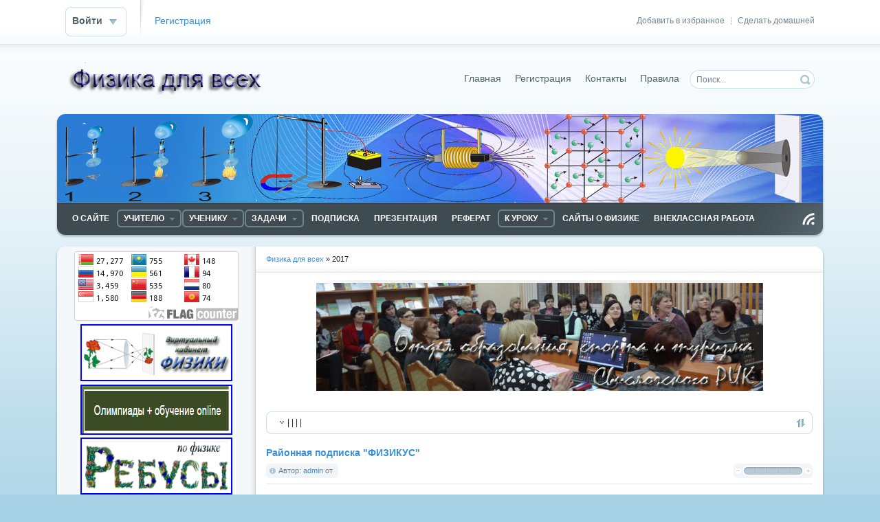

--- FILE ---
content_type: text/html
request_url: http://www.physics.grodno.by/index.php?year=2017&month=04
body_size: 44161
content:
<!DOCTYPE html PUBLIC "-//W3C//DTD XHTML 1.0 Transitional//EN" "http://www.w3.org/TR/xhtml1/DTD/xhtml1-transitional.dtd">
<html xmlns="http://www.w3.org/1999/xhtml" xml:lang="ru" lang="ru">
<head>
<meta http-equiv="Content-Type" content="text/html; charset=utf-8" />
<title>  2017  &raquo; Физика для всех</title>
<meta name="description" content="Физика для всех" />
<meta name="keywords" content="Физика для всех" />
<meta name="generator" content="DataLife Engine (http://dle-news.ru)" />
<link rel="search" type="application/opensearchdescription+xml" href="http://www.physics.grodno.by/engine/opensearch.php" title="Физика для всех" />
<link rel="alternate" type="application/rss+xml" title="Физика для всех" href="http://www.physics.grodno.by/engine/rss.php" />
<script type="text/javascript" src="/engine/classes/js/jquery.js"></script>
<script type="text/javascript" src="/engine/classes/js/jqueryui.js"></script>
<script type="text/javascript" src="/engine/classes/js/dle_js.js"></script>
<link rel="shortcut icon" href="/templates/Default/images/favicon.ico" />
<link media="screen" href="/templates/Default/style/styles.css" type="text/css" rel="stylesheet" />
<link media="screen" href="/templates/Default/style/engine.css" type="text/css" rel="stylesheet" />
<script type="text/javascript" src="/templates/Default/js/libs.js"></script>
</head>
<body>
<div id="loading-layer" style="display:none"></div>
<script type="text/javascript">
<!--
var dle_root       = '/';
var dle_admin      = '';
var dle_login_hash = '';
var dle_group      = 5;
var dle_skin       = 'Default';
var dle_wysiwyg    = 'no';
var quick_wysiwyg  = '0';
var dle_act_lang   = ["", "", "", "", ""];
var menu_short     = '';
var menu_full      = '';
var menu_profile   = '';
var menu_send      = '';
var menu_uedit     = '';
var dle_info       = '';
var dle_confirm    = '';
var dle_prompt     = '';
var dle_req_field  = '';
var dle_del_agree  = '';
var dle_complaint  = '';
var dle_big_text   = '';
var dle_orfo_title = '';
var dle_p_send     = '';
var dle_p_send_ok  = '';
var dle_save_ok    = '';
var dle_del_news   = '';
var allow_dle_delete_news   = false;
var dle_search_delay   = false;
var dle_search_value   = '';
$(function(){
	FastSearch();
});
//-->
</script>
<div id="toolbar" class="wwide">
	<div class="wrapper"><div class="dpad">
		<span class="htmenu"><a href="#" onclick="this.style.behavior='url(#default#homepage)';this.setHomePage('http://dle-news.ru');">Сделать домашней</a><span>|</span><a href="#" rel="sidebar" onclick="window.external.AddFavorite(location.href,'dle-news.ru'); return false;">Добавить в избранное</a></span>
		

	<ul class="reset loginbox">
		<li class="loginbtn">
			<a class="lbn" id="logbtn" href="#"><b>Войти</b></a>
			<form method="post" action="">
				<div id="logform" class="radial">
					<ul class="reset">
						<li class="lfield"><label for="login_name"></label><input type="text" name="login_name" id="login_name" /></li>
						<li class="lfield lfpas"><label for="login_password">Пароль (<a href="http://www.physics.grodno.by/index.php?do=lostpassword">Забыли?</a>):</label><input type="password" name="login_password" id="login_password" /></li>
						<li class="lfield lfchek"><input type="checkbox" name="login_not_save" id="login_not_save" value="1"/><label for="login_not_save">&nbsp;Чужой компьютер</label></li>
						<li class="lbtn"><button class="fbutton" onclick="submit();" type="submit" title="Войти"><span>Войти</span></button></li>
					</ul>
					<input name="login" type="hidden" id="login" value="submit" />
				</div>
			</form>
		</li>
		<li class="lvsep"><a href="http://www.physics.grodno.by/index.php?do=register">Регистрация</a></li>
	</ul>

	</div></div>
	<div class="shadow">&nbsp;</div>
</div>
<div class="wrapper">
	<div id="header" class="dpad">
		<h1><a class="thide" href="/index.php" title=""></a></h1>
		<form action="" name="searchform" method="post">
			<input type="hidden" name="do" value="search" />
			<input type="hidden" name="subaction" value="search" />
			<ul class="searchbar reset">
				<li class="lfield"><input id="story" name="story" value="Поиск..." onblur="if(this.value=='') this.value='Поиск...';" onfocus="if(this.value=='Поиск...') this.value='';" type="text" /></li>
				<li class="lbtn"><input title="Найти" alt="Найти" type="image" src="/templates/Default/images/spacer.gif" /></li>
			</ul>
		</form>

		    <div class="headlinks">
			<ul class="reset">
				<li><a href="/index.php">Главная</a></li>
				<li><a href="/index.php?do=register">Регистрация</a></li>
				<li><a href="/index.php?do=feedback">Контакты</a></li>
				<li><a href="/index.php?do=rules">Правила</a></li>
			</ul>
		</div>
	</div>
	<div class="himage"><div class="himage"><div class="himage dpad">
		<h2></h2>
	</div></div></div>
	<div class="mbar" id="menubar"><div class="mbar"><div class="mbar dpad">
		<div class="menubar">
			<ul id="topmenu" class="lcol reset">
	<li><a href="1.html"><b>О сайте</b></a></li>
	<li class="sublnk"><a href="2.html"><b>Учителю</b></a>
		<ul>
			<li><a href="9.html"><b>Нормативные документы</b></a></li>
                        <li><a href="http://www.physics.grodno.by/index.php?do=cat&category=planirovanie"><b>Календарно-тематическое планирование</b></a></li>
			<li><a href="10.html"><b>Контроль знаний</b></a></li>
			<li><a href="/index.php?do=cat&category=urok"><b>Уроки</b></a></li>
			<li><a href="/index.php?do=cat&category=vneklassnaya-rabota"><b>Внеклассная работа</b></a></li>
		</ul>
	</li>
	<li class="sublnk"><a href="3.html"><b>Ученику</b></a>
		<ul>
			
			<li><a href="/index.php?do=cat&category=olimp"><b>Олимпиады</b></a></li>
			<li><a href="/index.php?do=cat&category=prezentaciya-k-uroku"><b>Презентация к уроку</b></a></li>
			<li><a href="/index.php?do=cat&category=16"><b>Сайты по физике</b></a></li>
                        <li><a href="/index.php?do=cat&category=17"><b>Реферат по физике</b></a></li>
		</ul>
	</li>
	

<li class="sublnk"><a href="3.html"><b>Задачи</b></a>
		<ul>
			
			<li><a href="/index.php?do=cat&category=6kl"><b>6 класс</b></a></li>
			<li><a href="/index.php?do=cat&category=7kl"><b>7 класс</b></a></li>
			<li><a href="/index.php?do=cat&category=8kl"><b>8 класс</b></a></li>
                        <li><a href="/index.php?do=cat&category=9kl"><b>9 класс</b></a></li>
			<li><a href="/index.php?do=cat&category=10kl"><b>10 класс</b></a></li>
			<li><a href="/index.php?do=cat&category=11kl"><b>11 класс</b></a></li>
                        <li><a href="http://www.physics.grodno.by/index.php?do=cat&category=podgotovka-k-ct"><b>Подготовка к ЦТ</b></a></li>		
</ul>
	</li>

<li><a href="/index.php?do=cat&category=18"><b>Подписка</b></a></li>

<li><a href="/index.php?do=cat&category=prezentaciya-k-uroku"><b>Презентация</b></a></li>
<li><a href="/index.php?do=cat&category=17"><b>Реферат</b></a></li>
<li class="sublnk"><a href="/index.php?do=cat&category=urok"><b>К уроку</b></a>
		<ul>
			<li><a href="http://www.physics.grodno.by/index.php?do=cat&category=u-uroku-7-klass"><b>7 класс</b></a></li>
			<li><a href="http://www.physics.grodno.by/index.php?do=cat&category=u-uroku-8-klass"><b>8 класс</b></a></li>
                        <li><a href="http://www.physics.grodno.by/index.php?do=cat&category=u-uroku-9-klass"><b>9 класс</b></a></li>
			<li><a href="http://www.physics.grodno.by/index.php?do=cat&category=u-uroku-10-klass"><b>10 класс</b></a></li>
			<li><a href="http://www.physics.grodno.by/index.php?do=cat&category=u-uroku-11-klass"><b>11 класс</b></a></li>
		</ul>
	</li>








<li><a href="/index.php?do=cat&category=16"><b>Сайты о физике</b></a></li>
<li><a href="/index.php?do=cat&category=vneklassnaya-rabota"><b>Внеклассная работа</b></a></li>
	
</ul>

<a class="thide hrss" href="/rss.xml" title="Чтение RSS">Чтение RSS</a>
		</div>
	</div></div></div>
	<div class="wtop wsh"><div class="wsh"><div class="wsh">&nbsp;</div></div></div>
	<div class="shadlr"><div class="shadlr">
		<div class="container">
			<div class="vsep">
				<div class="vsep">
					<div id="midside" class="rcol">
						<div class="speedbar"><span id='dle-speedbar'><a href="http://www.physics.grodno.by/">Физика для всех</a> &raquo;   2017 </span></div>
						<div class="hbanner">
							<div class="dpad" align="center"><div align="center" alt="Свислочское РОО"><a href="http://www.svroo.grodno.by/" target=""><img src="http://www.svgimnazia1.grodno.by/uploads/rono2.jpg" style="border: none;"  /></a></div></div>
							
						</div>
						<div class="sortn dpad"><div class="sortn"><form name="news_set_sort" id="news_set_sort" method="post" action="" >&nbsp;<img src="/templates/Default/dleimages/desc.gif" alt="" /><a href="#" onclick="dle_change_sort('date','asc'); return false;"></a> | <a href="#" onclick="dle_change_sort('rating','desc'); return false;"></a> | <a href="#" onclick="dle_change_sort('news_read','desc'); return false;"></a> | <a href="#" onclick="dle_change_sort('comm_num','desc'); return false;"></a> | <a href="#" onclick="dle_change_sort('title','desc'); return false;"></a><input type="hidden" name="dlenewssortby" id="dlenewssortby" value="date" />
<input type="hidden" name="dledirection" id="dledirection" value="DESC" />
<input type="hidden" name="set_new_sort" id="set_new_sort" value="dle_sort_date" />
<input type="hidden" name="set_direction_sort" id="set_direction_sort" value="dle_direction_date" />
<script type="text/javascript" language="javascript">
<!-- begin

function dle_change_sort(sort, direction){

  var frm = document.getElementById('news_set_sort');

  frm.dlenewssortby.value=sort;
  frm.dledirection.value=direction;

  frm.submit();
  return false;
};

// end -->
</script></form></div></div>
						
						<div id='dle-content'><div class="base shortstory">
	<div class="dpad">
		<h3 class="btl"><a href="http://www.physics.grodno.by/index.php?newsid=367">Районная подписка "ФИЗИКУС"</a></h3>
		<div class="bhinfo">
		
			<span class="baseinfo radial">
				Автор: <a onclick="ShowProfile('admin', 'http://www.physics.grodno.by/index.php?subaction=userinfo&amp;user=admin', '0'); return false;" href="http://www.physics.grodno.by/index.php?subaction=userinfo&amp;user=admin">admin</a> от <a href="http://www.physics.grodno.by/index.php?year=2017&amp;month=04&amp;day=30" ></a>
			</span>
			<div class="ratebox"><div class="rate"><div id='ratig-layer-367'><div class="rating" style="float:left;">
		<ul class="unit-rating">
		<li class="current-rating" style="width:0px;">0</li>
		<li><a href="#" title="" class="r1-unit" onclick="dleRate('1', '367'); return false;">1</a></li>
		<li><a href="#" title="" class="r2-unit" onclick="dleRate('2', '367'); return false;">2</a></li>
		<li><a href="#" title="" class="r3-unit" onclick="dleRate('3', '367'); return false;">3</a></li>
		<li><a href="#" title="" class="r4-unit" onclick="dleRate('4', '367'); return false;">4</a></li>
		<li><a href="#" title="" class="r5-unit" onclick="dleRate('5', '367'); return false;">5</a></li>
		</ul>
</div></div></div></div>
		</div>
		<div class="maincont">
			<div id="news-id-367" style="display:inline;"><!--dle_image_begin:http://www.physics.grodno.by/uploads/posts/2017-04/1493546121_1_1.png|left--><img src="/uploads/posts/2017-04/1493546121_1_1.png" align="left" alt="Районная подписка &quot;ФИЗИКУС&quot;" title="Районная подписка &quot;ФИЗИКУС&quot;"  /><!--dle_image_end--> <!--dle_image_begin:http://www.physics.grodno.by/uploads/1379784158_logo_word.jpg|--><img src="/uploads/1379784158_logo_word.jpg" alt="Районная подписка &quot;ФИЗИКУС&quot;" title="Районная подписка &quot;ФИЗИКУС&quot;"  /><!--dle_image_end--><a href="https://drive.google.com/file/d/0B9H62Pe5R9HlOGdWVjlRTmhhVFU/view?usp=sharing" target="_blank">Газета "Физикус" №15, 2017 <!--colorstart:#990000--><span style="color:#990000"><!--/colorstart-->для скачивания<!--colorend--></span><!--/colorend-->, посвященный видам и способам решения физических задач</a></div>
			<div class="clr"></div>
			
		</div>
	</div>
	<div class="mlink">
		<span class="argmore"><a href="http://www.physics.grodno.by/index.php?newsid=367"><b>Подробнее</b></a></span>
		<span class="argviews"><span title="Просмотров: 1001"><b>1001</b></span></span>
		<span class="argcoms"></span>
		<div class="mlarrow">&nbsp;</div>
		<p class="lcol argcat">Категория: <a href="http://www.physics.grodno.by/index.php?do=cat&amp;category=18">Подписка</a></p>
	</div>
</div><div class="base shortstory">
	<div class="dpad">
		<h3 class="btl"><a href="http://www.physics.grodno.by/index.php?newsid=366">Дистанционная олимпиада по физике. Весенний тур</a></h3>
		<div class="bhinfo">
		
			<span class="baseinfo radial">
				Автор: <a onclick="ShowProfile('admin', 'http://www.physics.grodno.by/index.php?subaction=userinfo&amp;user=admin', '0'); return false;" href="http://www.physics.grodno.by/index.php?subaction=userinfo&amp;user=admin">admin</a> от <a href="http://www.physics.grodno.by/index.php?year=2017&amp;month=04&amp;day=30" ></a>
			</span>
			<div class="ratebox"><div class="rate"><div id='ratig-layer-366'><div class="rating" style="float:left;">
		<ul class="unit-rating">
		<li class="current-rating" style="width:17px;">17</li>
		<li><a href="#" title="" class="r1-unit" onclick="dleRate('1', '366'); return false;">1</a></li>
		<li><a href="#" title="" class="r2-unit" onclick="dleRate('2', '366'); return false;">2</a></li>
		<li><a href="#" title="" class="r3-unit" onclick="dleRate('3', '366'); return false;">3</a></li>
		<li><a href="#" title="" class="r4-unit" onclick="dleRate('4', '366'); return false;">4</a></li>
		<li><a href="#" title="" class="r5-unit" onclick="dleRate('5', '366'); return false;">5</a></li>
		</ul>
</div></div></div></div>
		</div>
		<div class="maincont">
			<div id="news-id-366" style="display:inline;"><!--dle_image_begin:http://moodle.grodno.by/pluginfile.php/42/course/summary/1.jpg|left--><img src="http://moodle.grodno.by/pluginfile.php/42/course/summary/1.jpg" align="left" alt="Дистанционная олимпиада по физике. Весенний тур" title="Дистанционная олимпиада по физике. Весенний тур"  /><!--dle_image_end-->  ВНИМАНИЕ!!! ПРОДЛЕН СРОК выполнения ВСЕХ трех туров (до 22 мая)! Спешите! <br />Физика - это наука, объясняющая все происходящее вокруг. Но наука сложная. Если приложить усилия, то можно сложности преодолеть.<!--colorstart:#CC0000--><span style="color:#CC0000"><!--/colorstart--> С 1 мая по 21 мая 2017 проходит весенний этап дистанционной олимпиады по физике. Приглашаются все желающие.<!--colorend--></span><!--/colorend--> (Предполагаются самостоятельная регистрация и самозапись на курс).  Попробуй! У тебя получится!<a href="http://moodle.grodno.by/course/view.php?id=3" target="_blank"> Выполнить задания</a></div>
			<div class="clr"></div>
			
		</div>
	</div>
	<div class="mlink">
		<span class="argmore"><a href="http://www.physics.grodno.by/index.php?newsid=366"><b>Подробнее</b></a></span>
		<span class="argviews"><span title="Просмотров: 1223"><b>1223</b></span></span>
		<span class="argcoms"></span>
		<div class="mlarrow">&nbsp;</div>
		<p class="lcol argcat">Категория: <a href="http://www.physics.grodno.by/index.php?do=cat&category=uch">Ученику</a>, <a href="http://www.physics.grodno.by/index.php?do=cat&category=olimp">Олимпиады</a></p>
	</div>
</div><div class="base shortstory">
	<div class="dpad">
		<h3 class="btl"><a href="http://www.physics.grodno.by/index.php?newsid=365">Из истории великих научных открытий- видеофильмы</a></h3>
		<div class="bhinfo">
		
			<span class="baseinfo radial">
				Автор: <a onclick="ShowProfile('Alexandr', 'http://www.physics.grodno.by/index.php?subaction=userinfo&amp;user=Alexandr', '0'); return false;" href="http://www.physics.grodno.by/index.php?subaction=userinfo&amp;user=Alexandr">Alexandr</a> от <a href="http://www.physics.grodno.by/index.php?year=2017&amp;month=04&amp;day=22" ></a>
			</span>
			<div class="ratebox"><div class="rate"><div id='ratig-layer-365'><div class="rating" style="float:left;">
		<ul class="unit-rating">
		<li class="current-rating" style="width:0px;">0</li>
		<li><a href="#" title="" class="r1-unit" onclick="dleRate('1', '365'); return false;">1</a></li>
		<li><a href="#" title="" class="r2-unit" onclick="dleRate('2', '365'); return false;">2</a></li>
		<li><a href="#" title="" class="r3-unit" onclick="dleRate('3', '365'); return false;">3</a></li>
		<li><a href="#" title="" class="r4-unit" onclick="dleRate('4', '365'); return false;">4</a></li>
		<li><a href="#" title="" class="r5-unit" onclick="dleRate('5', '365'); return false;">5</a></li>
		</ul>
</div></div></div></div>
		</div>
		<div class="maincont">
			<div id="news-id-365" style="display:inline;">Из истории великих научных открытий- видеофильмы  <a href="http://my-tfile.org/forum/viewtopic.php?t=542095" target="_blank">My Webpage</a></div>
			<div class="clr"></div>
			
		</div>
	</div>
	<div class="mlink">
		<span class="argmore"><a href="http://www.physics.grodno.by/index.php?newsid=365"><b>Подробнее</b></a></span>
		<span class="argviews"><span title="Просмотров: 1140"><b>1140</b></span></span>
		<span class="argcoms"><a href="http://www.physics.grodno.by/index.php?newsid=365#comment"><span title="Комментариев: 0"><b>0</b></span></a></span>
		<div class="mlarrow">&nbsp;</div>
		<p class="lcol argcat">Категория: ---</p>
	</div>
</div></div>
					</div>
					<div id="sidebar" class="lcol">
						<div align=center>                         
<a href="http://info.flagcounter.com/NQaW"><img src="http://s01.flagcounter.com/count2/NQaW/bg_FFFFFF/txt_000000/border_CCCCCC/columns_3/maxflags_12/viewers_3/labels_0/pageviews_0/flags_0/percent_0/" alt="Flag Counter" border="0"></a>
</div><p>
<div id="leftmenu" class="block">



		<DIV align=center>
<p><a href="http://www.svgimnazia1.grodno.by/index.php?do=cat&category=virt-physics"><img border="0" src="http://www.physics.grodno.by/uploads/1.png" width="217" height="79" style="border: 2px solid #0000FF"  alt="Виртуальный кабинет физики">
</a></p>


<p><a href="http://moodle.grodno.by/"><img border="0" src="http://www.physics.grodno.by/uploads/2.png" width="217" height="69" style="border: 2px solid #0000FF"  alt="Дистанционное обучение">
</a></p>

<p><a href="http://www.znatok.grodno.by/rebusy/"><img border="0" src="http://www.physics.grodno.by/uploads/3.png" width="217" height="79" style="border: 2px solid #0000FF"  alt="Ребусы по физике">
</a></p>

<p><a href="http://www.znatok.grodno.by/zadachi/"><img border="0" src="http://www.physics.grodno.by/uploads/5.png" width="217" height="79" style="border: 2px solid #0000FF"  alt="Задачи по физике">
</a></p>

</DIV>
	<div class="dtop">&nbsp;</div>
	<div class="dcont">
		<div class="btl">
			<h4>Навигация</h4>
		</div>
		<div class="bluemenu">
			<ul class="lmenu reset">
<li><a href="http://www.physics.grodno.by/index.php?do=cat&category=laboratornye-raboty">Лабораторные работы</a></li>
<li><a href="http://www.physics.grodno.by/index.php?do=cat&category=astronomiya">Астрономия</a></li>
				
<li><a href="17.html">Клуб "Физикус"</a></li>
                                <li><a href="http://www.physics.grodno.by/index.php?do=cat&category=mo-fizikov">МО физиков</a></li>
                                <li><a href="/index.php?do=cat&category=seminar">Семинар</a></li>
				<li><a href="18.html">Открытый урок</a></li>
				
				<li><a href="/index.php?do=cat&category=olimp">Олимпиады</a></li>
	                        <li><a href="13.html">Тестирование</a></li>
	                        <li><a href="6.html">Программное обеспечение</a></li>
	                        <li><a href="7.html">Литература</a></li>
				<li><a href="8.html">Ссылки</a></li>
                                <li><a href="http://moodle.grodno.by/">ДИСТАНЦИОННОЕ ОБУЧЕНИЕ</a></li>
			</ul>
		</div>
		<div class="dpad">
			<ul class="lmenu reset">
				<li><a href="http://dle-news.ru">Поддержка скрипта</a></li>
				<li><a href="/index.php?do=search&amp;mode=advanced">Расширенный поиск</a></li>
				<li><a href="/index.php?do=lastnews">Все последние новости</a></li>
				
			</ul>
		</div>
	</div>
	<div class="dbtm">&nbsp;</div>
</div>

<div id="news-arch" class="block">
	<div class="dtop">&nbsp;</div>
	<div class="dcont">
		<div class="btl">
			<h4>Архив новостей</h4>
			<span class="tabmenu">
				<a class="thide tabcal" href="#tabln1">В виде календаря</a>
				<a class="thide tabarh" href="#tabln2">В виде списка</a>
			</span>
		</div>
		<div class="tabcont" id="tabln1">
			<p>В виде календаря</p>
			<div class="dpad"><div id="calendar-layer"><table id="calendar" cellpadding="3" class="calendar"><tr><th colspan="7" class="monthselect"><center><b><a class="monthlink" onclick="doCalendar('03','2017','right'); return false;" href="http://www.physics.grodno.by/index.php?year=2017&amp;month=03" title="">&laquo;</a>&nbsp;&nbsp;&nbsp;&nbsp; 2017&nbsp;&nbsp;&nbsp;&nbsp;<a class="monthlink" onclick="doCalendar('05','2017','left'); return false;" href="http://www.physics.grodno.by/index.php?year=2017&amp;month=05" title="">&raquo;</a></b></center></th></tr><tr><th class="workday"></th><th class="workday"></th><th class="workday"></th><th class="workday"></th><th class="workday"></th><th class="weekday"></th><th class="weekday"></th></tr><tr><td colspan="5">&nbsp;</td><td  class="weekday" ><center>1</center></td><td  class="weekday" ><center>2</center></td></tr><tr><td  class="day" ><center>3</center></td><td  class="day" ><center>4</center></td><td  class="day" ><center>5</center></td><td  class="day" ><center>6</center></td><td  class="day" ><center>7</center></td><td  class="weekday" ><center>8</center></td><td  class="weekday" ><center>9</center></td></tr><tr><td  class="day" ><center>10</center></td><td  class="day" ><center>11</center></td><td  class="day" ><center>12</center></td><td  class="day" ><center>13</center></td><td  class="day" ><center>14</center></td><td  class="weekday" ><center>15</center></td><td  class="weekday" ><center>16</center></td></tr><tr><td  class="day" ><center>17</center></td><td  class="day" ><center>18</center></td><td  class="day" ><center>19</center></td><td  class="day" ><center>20</center></td><td  class="day" ><center>21</center></td><td  class="day-active" ><center><a class="day-active" href="http://www.physics.grodno.by/index.php?year=2017&amp;month=04&day=22" title=" ">22</a></center></td><td  class="weekday" ><center>23</center></td></tr><tr><td  class="day" ><center>24</center></td><td  class="day" ><center>25</center></td><td  class="day" ><center>26</center></td><td  class="day" ><center>27</center></td><td  class="day" ><center>28</center></td><td  class="weekday" ><center>29</center></td><td  class="day-active" ><center><a class="day-active" href="http://www.physics.grodno.by/index.php?year=2017&amp;month=04&day=30" title=" ">30</a></center></td></tr></table></div></div>
		</div>
		<div class="tabcont" id="tabln2">
			<p>В виде списка</p>
			<div class="dpad"><a class="archives" href="http://www.physics.grodno.by/index.php?year=2025&amp;month=05"><b> 2025 (1)</b></a><br /><a class="archives" href="http://www.physics.grodno.by/index.php?year=2025&amp;month=02"><b> 2025 (3)</b></a><br /><a class="archives" href="http://www.physics.grodno.by/index.php?year=2025&amp;month=01"><b> 2025 (1)</b></a><br /><a class="archives" href="http://www.physics.grodno.by/index.php?year=2024&amp;month=08"><b> 2024 (2)</b></a><br /><a class="archives" href="http://www.physics.grodno.by/index.php?year=2023&amp;month=11"><b> 2023 (1)</b></a><br /><a class="archives" href="http://www.physics.grodno.by/index.php?year=2023&amp;month=05"><b> 2023 (1)</b></a><br /><div id="dle_news_archive" style="display:none;"><a class="archives" href="http://www.physics.grodno.by/index.php?year=2023&amp;month=01"><b> 2023 (1)</b></a><br /><a class="archives" href="http://www.physics.grodno.by/index.php?year=2022&amp;month=12"><b> 2022 (2)</b></a><br /><a class="archives" href="http://www.physics.grodno.by/index.php?year=2022&amp;month=11"><b> 2022 (1)</b></a><br /><a class="archives" href="http://www.physics.grodno.by/index.php?year=2022&amp;month=10"><b> 2022 (1)</b></a><br /><a class="archives" href="http://www.physics.grodno.by/index.php?year=2022&amp;month=08"><b> 2022 (3)</b></a><br /><a class="archives" href="http://www.physics.grodno.by/index.php?year=2021&amp;month=05"><b> 2021 (5)</b></a><br /><a class="archives" href="http://www.physics.grodno.by/index.php?year=2021&amp;month=02"><b> 2021 (6)</b></a><br /><a class="archives" href="http://www.physics.grodno.by/index.php?year=2020&amp;month=12"><b> 2020 (3)</b></a><br /><a class="archives" href="http://www.physics.grodno.by/index.php?year=2020&amp;month=11"><b> 2020 (2)</b></a><br /><a class="archives" href="http://www.physics.grodno.by/index.php?year=2020&amp;month=10"><b> 2020 (2)</b></a><br /><a class="archives" href="http://www.physics.grodno.by/index.php?year=2020&amp;month=08"><b> 2020 (2)</b></a><br /><a class="archives" href="http://www.physics.grodno.by/index.php?year=2020&amp;month=06"><b> 2020 (1)</b></a><br /><a class="archives" href="http://www.physics.grodno.by/index.php?year=2020&amp;month=05"><b> 2020 (2)</b></a><br /><a class="archives" href="http://www.physics.grodno.by/index.php?year=2020&amp;month=04"><b> 2020 (4)</b></a><br /><a class="archives" href="http://www.physics.grodno.by/index.php?year=2020&amp;month=02"><b> 2020 (1)</b></a><br /><a class="archives" href="http://www.physics.grodno.by/index.php?year=2020&amp;month=01"><b> 2020 (1)</b></a><br /><a class="archives" href="http://www.physics.grodno.by/index.php?year=2019&amp;month=12"><b> 2019 (4)</b></a><br /><a class="archives" href="http://www.physics.grodno.by/index.php?year=2019&amp;month=11"><b> 2019 (2)</b></a><br /><a class="archives" href="http://www.physics.grodno.by/index.php?year=2019&amp;month=08"><b> 2019 (3)</b></a><br /><a class="archives" href="http://www.physics.grodno.by/index.php?year=2019&amp;month=06"><b> 2019 (1)</b></a><br /><a class="archives" href="http://www.physics.grodno.by/index.php?year=2019&amp;month=05"><b> 2019 (3)</b></a><br /><a class="archives" href="http://www.physics.grodno.by/index.php?year=2019&amp;month=04"><b> 2019 (1)</b></a><br /><a class="archives" href="http://www.physics.grodno.by/index.php?year=2018&amp;month=12"><b> 2018 (1)</b></a><br /><a class="archives" href="http://www.physics.grodno.by/index.php?year=2018&amp;month=11"><b> 2018 (4)</b></a><br /><a class="archives" href="http://www.physics.grodno.by/index.php?year=2018&amp;month=10"><b> 2018 (2)</b></a><br /><a class="archives" href="http://www.physics.grodno.by/index.php?year=2018&amp;month=09"><b> 2018 (1)</b></a><br /><a class="archives" href="http://www.physics.grodno.by/index.php?year=2018&amp;month=06"><b> 2018 (3)</b></a><br /><a class="archives" href="http://www.physics.grodno.by/index.php?year=2018&amp;month=05"><b> 2018 (4)</b></a><br /><a class="archives" href="http://www.physics.grodno.by/index.php?year=2018&amp;month=04"><b> 2018 (7)</b></a><br /><a class="archives" href="http://www.physics.grodno.by/index.php?year=2018&amp;month=03"><b> 2018 (2)</b></a><br /><a class="archives" href="http://www.physics.grodno.by/index.php?year=2018&amp;month=02"><b> 2018 (3)</b></a><br /><a class="archives" href="http://www.physics.grodno.by/index.php?year=2018&amp;month=01"><b> 2018 (7)</b></a><br /><a class="archives" href="http://www.physics.grodno.by/index.php?year=2017&amp;month=12"><b> 2017 (4)</b></a><br /><a class="archives" href="http://www.physics.grodno.by/index.php?year=2017&amp;month=11"><b> 2017 (2)</b></a><br /><a class="archives" href="http://www.physics.grodno.by/index.php?year=2017&amp;month=10"><b> 2017 (2)</b></a><br /><a class="archives" href="http://www.physics.grodno.by/index.php?year=2017&amp;month=09"><b> 2017 (5)</b></a><br /><a class="archives" href="http://www.physics.grodno.by/index.php?year=2017&amp;month=08"><b> 2017 (2)</b></a><br /><a class="archives" href="http://www.physics.grodno.by/index.php?year=2017&amp;month=07"><b> 2017 (1)</b></a><br /><a class="archives" href="http://www.physics.grodno.by/index.php?year=2017&amp;month=05"><b> 2017 (1)</b></a><br /><a class="archives" href="http://www.physics.grodno.by/index.php?year=2017&amp;month=04"><b> 2017 (3)</b></a><br /><a class="archives" href="http://www.physics.grodno.by/index.php?year=2017&amp;month=03"><b> 2017 (2)</b></a><br /><a class="archives" href="http://www.physics.grodno.by/index.php?year=2017&amp;month=02"><b> 2017 (4)</b></a><br /><a class="archives" href="http://www.physics.grodno.by/index.php?year=2017&amp;month=01"><b> 2017 (5)</b></a><br /><a class="archives" href="http://www.physics.grodno.by/index.php?year=2016&amp;month=12"><b> 2016 (4)</b></a><br /><a class="archives" href="http://www.physics.grodno.by/index.php?year=2016&amp;month=11"><b> 2016 (6)</b></a><br /><a class="archives" href="http://www.physics.grodno.by/index.php?year=2016&amp;month=10"><b> 2016 (1)</b></a><br /><a class="archives" href="http://www.physics.grodno.by/index.php?year=2016&amp;month=09"><b> 2016 (3)</b></a><br /><a class="archives" href="http://www.physics.grodno.by/index.php?year=2016&amp;month=08"><b> 2016 (10)</b></a><br /><a class="archives" href="http://www.physics.grodno.by/index.php?year=2016&amp;month=07"><b> 2016 (4)</b></a><br /><a class="archives" href="http://www.physics.grodno.by/index.php?year=2016&amp;month=05"><b> 2016 (4)</b></a><br /><a class="archives" href="http://www.physics.grodno.by/index.php?year=2016&amp;month=04"><b> 2016 (8)</b></a><br /><a class="archives" href="http://www.physics.grodno.by/index.php?year=2016&amp;month=03"><b> 2016 (12)</b></a><br /><a class="archives" href="http://www.physics.grodno.by/index.php?year=2016&amp;month=02"><b> 2016 (3)</b></a><br /><a class="archives" href="http://www.physics.grodno.by/index.php?year=2016&amp;month=01"><b> 2016 (4)</b></a><br /><a class="archives" href="http://www.physics.grodno.by/index.php?year=2015&amp;month=12"><b> 2015 (3)</b></a><br /><a class="archives" href="http://www.physics.grodno.by/index.php?year=2015&amp;month=11"><b> 2015 (10)</b></a><br /><a class="archives" href="http://www.physics.grodno.by/index.php?year=2015&amp;month=09"><b> 2015 (2)</b></a><br /><a class="archives" href="http://www.physics.grodno.by/index.php?year=2015&amp;month=06"><b> 2015 (6)</b></a><br /><a class="archives" href="http://www.physics.grodno.by/index.php?year=2015&amp;month=05"><b> 2015 (2)</b></a><br /><a class="archives" href="http://www.physics.grodno.by/index.php?year=2015&amp;month=03"><b> 2015 (1)</b></a><br /><a class="archives" href="http://www.physics.grodno.by/index.php?year=2015&amp;month=01"><b> 2015 (2)</b></a><br /><a class="archives" href="http://www.physics.grodno.by/index.php?year=2014&amp;month=12"><b> 2014 (1)</b></a><br /><a class="archives" href="http://www.physics.grodno.by/index.php?year=2014&amp;month=11"><b> 2014 (7)</b></a><br /><a class="archives" href="http://www.physics.grodno.by/index.php?year=2014&amp;month=10"><b> 2014 (4)</b></a><br /><a class="archives" href="http://www.physics.grodno.by/index.php?year=2014&amp;month=09"><b> 2014 (2)</b></a><br /><a class="archives" href="http://www.physics.grodno.by/index.php?year=2014&amp;month=07"><b> 2014 (2)</b></a><br /><a class="archives" href="http://www.physics.grodno.by/index.php?year=2014&amp;month=05"><b> 2014 (4)</b></a><br /><a class="archives" href="http://www.physics.grodno.by/index.php?year=2014&amp;month=04"><b> 2014 (3)</b></a><br /><a class="archives" href="http://www.physics.grodno.by/index.php?year=2014&amp;month=03"><b> 2014 (7)</b></a><br /><a class="archives" href="http://www.physics.grodno.by/index.php?year=2014&amp;month=02"><b> 2014 (8)</b></a><br /><a class="archives" href="http://www.physics.grodno.by/index.php?year=2014&amp;month=01"><b> 2014 (3)</b></a><br /><a class="archives" href="http://www.physics.grodno.by/index.php?year=2013&amp;month=12"><b> 2013 (7)</b></a><br /><a class="archives" href="http://www.physics.grodno.by/index.php?year=2013&amp;month=11"><b> 2013 (4)</b></a><br /><a class="archives" href="http://www.physics.grodno.by/index.php?year=2013&amp;month=10"><b> 2013 (10)</b></a><br /><a class="archives" href="http://www.physics.grodno.by/index.php?year=2013&amp;month=09"><b> 2013 (11)</b></a><br /><a class="archives" href="http://www.physics.grodno.by/index.php?year=2013&amp;month=08"><b> 2013 (3)</b></a><br /><a class="archives" href="http://www.physics.grodno.by/index.php?year=2013&amp;month=07"><b> 2013 (3)</b></a><br /><a class="archives" href="http://www.physics.grodno.by/index.php?year=2013&amp;month=06"><b> 2013 (5)</b></a><br /><a class="archives" href="http://www.physics.grodno.by/index.php?year=2013&amp;month=05"><b> 2013 (11)</b></a><br /><a class="archives" href="http://www.physics.grodno.by/index.php?year=2013&amp;month=04"><b> 2013 (18)</b></a><br /><a class="archives" href="http://www.physics.grodno.by/index.php?year=2013&amp;month=03"><b> 2013 (5)</b></a><br /><a class="archives" href="http://www.physics.grodno.by/index.php?year=2013&amp;month=02"><b> 2013 (8)</b></a><br /><a class="archives" href="http://www.physics.grodno.by/index.php?year=2013&amp;month=01"><b> 2013 (23)</b></a><br /><a class="archives" href="http://www.physics.grodno.by/index.php?year=2012&amp;month=12"><b> 2012 (8)</b></a><br /><a class="archives" href="http://www.physics.grodno.by/index.php?year=2012&amp;month=11"><b> 2012 (23)</b></a><br /><a class="archives" href="http://www.physics.grodno.by/index.php?year=2012&amp;month=10"><b> 2012 (8)</b></a><br /><a class="archives" href="http://www.physics.grodno.by/index.php?year=2012&amp;month=09"><b> 2012 (10)</b></a><br /><a class="archives" href="http://www.physics.grodno.by/index.php?year=2012&amp;month=08"><b> 2012 (5)</b></a><br /></div><div id="dle_news_archive_link" ><br /><a class="archives" onclick="$('#dle_news_archive').toggle('blind',{},700); return false;" href="#"></a></div></div>
		</div>
	</div>
	<div class="dbtm">&nbsp;</div>
</div>

<div id="popular" class="block">
	<div class="dtop">&nbsp;</div>
	<div class="dcont">
		<div class="btl">
			<h4>Популярные статьи</h4>
		</div>
		<ul>
			
		</ul>
	</div>
	<div class="dbtm">&nbsp;</div>
</div>

<script language="javascript" type="text/javascript">
<!--
function doVote( event ){

	
	var vote_check = $('#dle-vote input:radio[name=vote_check]:checked').val();

	ShowLoading('');

	$.get(dle_root + "engine/ajax/vote.php", { vote_id: "1", vote_action: event, vote_check: vote_check, vote_skin: dle_skin }, function(data){

		HideLoading('');

		$("#vote-layer").fadeOut(500, function() {
			$(this).html(data);
			$(this).fadeIn(500);
		});

	});
}
//-->
</script><div id='vote-layer'><div id="votes" class="block" style="margin-bottom: 6px;">
	<div class="dtop">&nbsp;</div>
	<div class="dcont">
		<div class="btl">
			<h4>Опрос</h4>
			<form method="post" name="vote_result" action=''>
				<input type="hidden" name="vote_action" value="results" />
				<input type="hidden" name="vote_id" value="1" />
				<button class="vresult" type="submit" onclick="ShowAllVotes(); return false;" ><span>Все опросы</span></button>
			</form>
		</div>
		<p class="vtitle"><b>Оцените сайт</b></p>
		<div class="dpad">
			<form method="post" name="vote" action=''>
			<div id="dle-vote"><div class="vote"><input name="vote_check" type="radio" checked="checked" value="0" /> Один из лучших</div><div class="vote"><input name="vote_check" type="radio"  value="1" /> Неплохой </div><div class="vote"><input name="vote_check" type="radio"  value="2" /> Устраивает ... но ...</div><div class="vote"><input name="vote_check" type="radio"  value="3" /> Встречал и получше</div><div class="vote"><input name="vote_check" type="radio"  value="4" /> Совсем не понравился</div></div>
			<br />
			
			
				<input type="hidden" name="vote_action" value="vote" />
				<input type="hidden" name="vote_id" id="vote_id" value="1" />
				<button class="fbutton" type="submit" onclick="doVote('vote'); return false;" ><span>Голосовать</span></button>&nbsp;<button class="fbutton" type="button" onclick="doVote('results'); return false;" ><span>Результаты</span></button>
			</form>
			
		</div>
	</div>
	<div class="dbtm">&nbsp;</div>
</div></div>

<div id="news-partner" class="blocklite">
	<div class="dpad">
		<DIV align=center>
<p><a href="http://groiro.by"><img border="0" src="http://www.svgimnazia1.grodno.by/picture/14.jpg" width="154" height="55"  style="border: 2px solid #0000FF"></a></p>
<p><a href="http://www.svroo.grodno.by"><img border="0" src="http://www.svgimnazia1.grodno.by/picture/sroo.JPG" width="154" height="55"  style="border: 2px solid #0000FF"></a></p>				
<p><a href="http://svisloch.grodno-region.by/ru"><img border="0" src="http://www.svgimnazia1.grodno.by/picture/15.jpg" width="154" height="55"  style="border: 2px solid #0000FF"></a></p>
<p><a href="http://www.svgimnazia1.grodno.by/"><img border="0" src="http://www.novodvorskaya-shkola.grodno.by/uploads/1350674150_ssh1.jpg" width="154" height="55"  style="border: 2px solid #0000FF" alt="Гимназия №1 г.Свислочь"></a></p>
<p><a href="http://www.svschool2.grodno.by"><img border="0" src="http://www.svgimnazia1.grodno.by/picture/16.jpg" width="154" height="55"  style="border: 2px solid #0000FF" alt="СШ №2 имени Н.П. Массонова"></a></p>
<p><a href="http://www.grinki.grodno.by"><img border="0" src="http://www.physics.grodno.by/uploads/posts/2012-08/1346307749_13.jpg" width="154" height="55"  style="border: 2px solid #0000FF" alt="Гринковский УПК"></a></p>
<p><a href="http://www.novodvorskaya-shkola.grodno.by"><img border="0" src="http://www.physics.grodno.by/uploads/posts/2012-08/1346307792_f18.jpg" width="154" height="55"  style="border: 2px solid #0000FF" alt="Новодворская СШ"></a></p>

<p><a href="http://www.svisloch.info"><img border="0" src="http://www.svgimnazia1.grodno.by/picture/sv_g.JPG" width="154" height="55" style="border: 2px solid #0000FF"></a></p>
<p><a href="http://www.svisloch.turizm.grodno.by"><img border="0" src="http://www.svgimnazia1.grodno.by/picture/12.jpg" width="154" height="55"  style="border: 2px solid #0000FF" alt="Центр туризма и краеведения"></a></p>
<STRONG>ПОГОДА В СВИСЛОЧЬ</STRONG></div><DIV align=center><EMBED style="WIDTH: 174px; HEIGHT: 92px" name=loader pluginspage=http://www.macromedia.com/go/getflashplayer src="http://www.svgimnazia1.grodno.by/index_files/17000000.swf" width=174 height=92 type=application/x-shockwave-flash loop="false" menu="false" quality="high" scale="noscale" wmode="transparent" bgcolor="#CCCCCC" flashvars="id=95&amp;lang=ru"></DIV>
	</div>
	<div class="dbtm">&nbsp;</div>
</div>


					</div>
					<div class="clr"></div>
				</div>
			</div>
			<div class="footbox">
				<div class="rcol">
					<div class="btags">
						<a href="http://www.physics.grodno.by/index.php?do=tags&amp;tag=%D0%9A%D0%BE%D0%BD%D1%82%D1%80%D0%BE%D0%BB%D1%8C%D0%BD%D1%8B%D0%B5+%D1%80%D0%B0%D0%B1%D0%BE%D1%82%D1%8B+%D0%BF%D0%BE+%D0%B0%D1%81%D1%82%D1%80%D0%BE%D0%BD%D0%BE%D0%BC%D0%B8%D0%B8" class="clouds_xsmall" title=" 1">Контрольные работы по астрономии</a>, <a href="http://www.physics.grodno.by/index.php?do=tags&amp;tag=%D0%9A%D0%BE%D0%BD%D1%82%D1%80%D0%BE%D0%BB%D1%8C%D0%BD%D1%8B%D0%B5+%D1%80%D0%B0%D0%B1%D0%BE%D1%82%D1%8B+%D0%BF%D0%BE+%D1%84%D0%B8%D0%B7%D0%B8%D0%BA%D0%B5+11+%D0%BA%D0%BB%D0%B0%D1%81%D1%81" class="clouds_xsmall" title=" 1">Контрольные работы по физике 11 класс</a>, <a href="http://www.physics.grodno.by/index.php?do=tags&amp;tag=%D0%A1%D0%B0%D0%BC%D0%BE%D1%81%D1%82%D0%BE%D1%8F%D1%82%D0%B5%D0%BB%D1%8C%D0%BD%D1%8B%D0%B5+%D1%80%D0%B0%D0%B1%D0%BE%D1%82%D1%8B+11+%D0%BA%D0%BB%D0%B0%D1%81%D1%81" class="clouds_xsmall" title=" 1">Самостоятельные работы 11 класс</a>
						<div class="shadow">&nbsp;</div>
					</div>
				</div>
				<div class="lcol">
					<p>Уважаемые посетители!<br />
					Мы рады, что Вы попали на наш сайт.<br />
					<b>Удачи и здоровья!</b>.<br />
					Веры в себя!</p>
				</div>
			</div>
		</div>
	</div></div>
	<div class="wbtm wsh"><div class="wsh"><div class="wsh">&nbsp;</div></div></div>
</div>
<div id="footmenu" class="wwide">
	<div class="wrapper"><div class="dpad">
		<ul class="reset">
			<li><a href="/index.php">Главная страница</a></li>
			<li><a href="/index.php?do=register">Регистрация</a></li>
			
			<li><a href="/newposts/">Новое на сайте</a></li>
			<li><a href="/statistics.html">Статистика</a></li>
			<li><a href="http://dle-news.ru">Поддержка скрипта</a></li>
		</ul>
	</div></div>
	<div class="shadow">&nbsp;</div>
</div>
<div id="footer" class="wwide">
	<div class="wrapper"><div class="dpad">
		<span class="copyright">
			Copyright &copy; 2012 &copy; <a href="http://www.svroo.grodno.by/">Отдел образования Свислочского района Гродненской области</a> <br />
			<a href="http://www.svgimnazia1.grodno.by/">Гимназия №1 имени К.Калиновского г.Свислочь</a> &copy; 2012
		</span>
		<div class="counts">
			<ul class="reset">
								<li><a href="http://www.physics.grodno.by/"><img src="http://www.svgimnazia1.grodno.by/templates/Gemini/images/count3.png" alt="Физика для всех" /></a></li>
				<li><a href="http://edu.by/"><img src="http://www.svgimnazia1.grodno.by/templates/Gemini/images/count2.png" alt="edu.by" /></a></li>
				<li><a href="http://adu.by/"><img src="http://www.svgimnazia1.grodno.by/templates/Gemini/images/count.png" alt="аdu.by" /></a></li>

			</ul>
		</div>
		<div class="clr"></div>
	</div></div>
</div>
</body>
</html>
<!-- DataLife Engine Copyright SoftNews Media Group (http://dle-news.ru) -->


--- FILE ---
content_type: text/css
request_url: http://www.physics.grodno.by/templates/Default/style/styles.css
body_size: 28523
content:
/* Template created by CENTROARTS.com | Author: Rumin Sergey | URL: http://centroarts.com */

html,body,div,ul,ol,li,dl,dt,dd,h1,h2,h3,h4,h5,h6,pre,form,p,blockquote,fieldset,input { margin: 0; padding: 0; }
body { background: #a8d2e5 url("../images/pagebg.png") repeat-x 50% 64px; color: #1f282c; word-wrap: break-word; } 

h1, h2, h3, h4, h5 { line-height: normal; }
h1 { font-size: 1.25em; } h2 { font-size: 1.2em; } h3 { font-size: 1.15em; } h4 { font-size: 1.1em; } h5 { font-size: 1em; }

a { color: #398dd8; text-decoration: none; }
a:hover { text-decoration: underline; }
a img  { border: 0 none; }

input, textarea, select, button, body { font: 12px/16px Arial, Helvetica, sans-serif; }
input, textarea, select, button, a { outline: none; }

p { margin-bottom: 0.4em; }
hr { border: 0 none; border-top: 1px solid #dbe8ed; height: 1px; }
ul { margin: 0 0 18px 2em; list-style: disc outside; }
ol { margin: 0 0 18px 2.1em; list-style: decimal; }

.reset, .reset li { list-style: none; padding: 0; margin: 0; }

.clr { clear: both; }
.thide, .htmenu span { overflow: hidden; display: block; height: 0; line-height: normal; }
table.userstop, table.pm, table.tableform, table.calendar { border-collapse: collapse; border-spacing: 0; }
.lcol, .rcol, form { display: inline; }
.lcol { float: left; } .rcol { float: right; }
.small { font-size: 0.9em; }

.headlinks ul li a, .menubar ul a, .lmenu li a, #topmenu a, #popular ul li a, .navigation a, .argmore a, .addcombtn, .reply a { text-decoration: none !important; }
.btn_reglog, .radial, .fbutton, .headlinks ul a, #loading-layer, .navigation a, #dropmenudiv { -webkit-border-radius: 6px; -moz-border-radius: 6px; border-radius: 6px; }

.wrapper { max-width: 1120px; width: 92%; text-align: left; margin: 0 auto; }
.wwide { width: 100%; }
.wrapper, .wwide { min-width: 978px; }

/*---toolbar---*/
#toolbar { height: 64px; position: relative; background: #fff url("../images/toolbar.png"); border-bottom: 1px solid #e0e5e7; }
.shadow { font: 1px/1px sans-serif; height: 11px; width: 100%; position: absolute; left: 0; }
	#toolbar .shadow { bottom: -12px; background: url("../images/toolshadow.png"); }
	
	.dpad { margin: 0 15px; }

	.htmenu a, .htmenu span { margin-top: 22px; float: right; }
		.htmenu a { color: #708893; height: 17px; line-height: 17px; }
		.htmenu span { padding-top: 17px; width: 19px; background: url("../images/htmenu.png"); }

/*---login---*/
.loginbox, .lvsep, .loginbtn, .lbn, .lbn b, .loginava, .lexit { float: left; }
.loginbox .loginbtn, .loginbox .loginava { position: relative; margin: 10px 20px 0 0; }
	.lbn, .lbn b { height: 43px; background: url("../images/lbtn.png") no-repeat; }
		.lbn { z-index: 13; position: relative; line-height: 42px; color: #516168; font-size: 1.15em; }
			.lbn b { padding: 0 35px 0 10px; cursor: pointer; background-position: 100% -43px; }
		
		.lbn.selected { background-position: 0 -86px; }
			.lbn.selected b { background-position: 100% -129px; }

	.loginbox #logform { border: 1px solid #cbdfe8; padding: 10px; top: 42px; left: 0; z-index: 12; display: none; position: absolute; width: 180px; background-color: #fbfdfe;
		-moz-border-radius-topleft: 0;
		-webkit-border-top-left-radius: 0;
		border-top-left-radius: 0;
	}
	.loginbox #logform .lfield { margin-bottom: 1em; }
		.loginbox #logform .lfield label { display: block; margin-bottom: 0.2em; }
		.loginbox #logform .lfield input { width: 170px; padding: 4px; border: 1px solid #c0d4de; background: #fff url("../images/fields.png") repeat-x; }
		.loginbox #logform .lfchek input { width: 13px; border: none; background: none; }
		.loginbox #logform .lfchek label { display: inline; margin-bottom: 0.2em; }

	.loginbox #logform .lbtn { text-align: center; }
	.loginbox .lvsep { line-height: 24px; font-size: 1.15em; padding: 19px 0 0 21px; margin-right: 20px; height: 45px; background: url("../images/lvsep.png") no-repeat; }

	.loginbox .loginava { overflow: hidden; margin-right: 7px; }
		.loginbox .loginava img { width: 43px; }
		.loginbox .loginava b, .loginbox .loginava { height: 43px; width: 43px; }
			.loginbox .loginava b { z-index: 13; background: url("../images/loginava.png") no-repeat; position: absolute; left: 0; top: 0; }

	.loginbox .lvsep .radial { margin-right: 5px; background-color: #96c; color: #fff; float: left; padding: 0 8px; }
	.loginenter { border-top: 1px solid #dbe8ed; }
		.loginenter li a { display: block; width: 100%; padding: 5px 0; border-bottom: 1px solid #dbe8ed; }

	.lexit { width: 33px; padding-top: 43px; background: url("../images/lexit.png") no-repeat; }
		.lexit:hover { background-position: 0 -43px; }

/*---head---*/
#header { height: 101px; }
	
	/*---logotype---*/
	#header h1, .headlinks, .headlinks ul li { display: inline; }
		#header h1 a { margin-top: 26px; float: left; width: 298px; padding-top: 47px; background: url("../images/logotype.png"); }
	
	/*---headlinks---*/
	.headlinks ul, .searchbar { float: right; margin-top: 37px; }
		.headlinks ul a { padding: 0 10px; height: 27px; color: #516168; font: 1.15em/26px sans-serif; float: left; }
			.headlinks ul a:hover { color: #fff; background-color: #96c; }
	
	/*---search---*/
	.searchbar { margin-left: 5px; width: 182px; height: 27px; background: url("../images/search.png") no-repeat; }
		.searchbar li { float: left; height: 27px; }
		.searchbar .lfield { width: 145px; padding-left: 10px; overflow: hidden; }
			.searchbar .lfield input { color: #708893; float: left; height: 15px; width: 145px; border: 0 none; background: #fff; margin-top: 6px; }
		
		.searchbar .lbtn input { width: 27px; height: 27px; background: url("../images/search.png") no-repeat 0 -27px; }
			.searchbar .lbtn input:hover { background-position: -27px -27px; }
	
/*---headimage---*/
.himage { height: 129px; background: url("../images/himage.png") no-repeat; }
	.himage .himage { background-position: 100% -129px; }
		.himage .himage .himage { background: #297cd3 url("../images/himage.jpg") no-repeat 100% 0; }
			.himage h2 { margin-top: 28px; float: left; font: 1.5em/22px sans-serif; color: #fff; }

/*---Menu---*/
#menubar { margin-bottom: 12px; }
.mbar { height: 52px; background: url("../images/mbar.png") no-repeat; }
	.mbar .mbar { background-position: 100% -52px; }
		.mbar .mbar .mbar { background-position: 0 -104px; background-repeat: repeat-x; }
	
		.menubar { height: 47px; background: #3f4b51 url("../images/mbar.jpg") no-repeat 100% 0; }
			.menubar ul { line-height: 26px; margin-top: 10px; text-transform: uppercase; }
			.menubar ul li, .menubar ul a, .menubar ul a b { height: 26px; float: left; }
			.menubar ul a { margin-right: 1px; color: #fff; background: url("../images/topmenu.png") no-repeat 0 -999px; }
				.menubar ul a b { cursor: pointer; padding: 0 10px; background: url("../images/topmenu.png") no-repeat 0 -999px; }

				.menubar ul a:hover { background-position: 0 0; }
					.menubar ul a:hover b { background-position: 100% -26px; }
				
				.menubar ul .sublnk a { background-position: 0 -104px; }
					.menubar ul .sublnk a b { padding-right: 25px; background-position: 100% -130px; }

				.menubar ul .sublnk a:hover, .menubar ul .sublnk.selected a { background-position: 0 -52px; }
					.menubar ul .sublnk a:hover b, .menubar ul .sublnk.selected a b { padding-right: 25px; background-position: 100% -78px; }

				/*---SubMenu---*/
				.menubar ul .sublnk { position: relative; }
				.menubar ul li ul { width: 200px; margin: 0; top: 26px; left: 0; position: absolute; z-index: 9999; display: none; }
				.menubar ul li ul li a, .menubar ul li ul li, .menubar ul li ul li a b { background: none; float: none; height: auto; display: block; line-height: normal; text-transform: none; }
				.menubar ul li ul li { padding: 0; }
				.menubar ul li ul li a { color: #fff; padding: 6px 0; width: 100%; border-bottom: 1px solid #3f4b51; background: #4d5c64;
					opacity:0.9; -moz-opacity:0.9; filter:alpha(opacity=90);
				}
				.menubar ul li ul li a:hover { background-color: #63767f; }
				

		.hrss { float: right; margin-top: 15px; padding-top: 18px; width: 18px; background: url("../images/rsshead.png") no-repeat; }

/*---BodyTemplate---*/
.wsh { padding: 0 14px 0 0; font: 1px/1px sans-serif; height: 14px; background: url("../images/wsh.png") no-repeat 100% -14px; }
	.wsh .wsh { background-position: 0 0; padding: 0 0 0 14px; }
		.wsh .wsh .wsh { background-position: -14px 0; background-color: #fff; }
		
		.wbtm, .wbtm .wsh { height: 23px; }
			.wbtm { margin-bottom: 20px; background-position: 100% -51px; }
				.wbtm .wsh { background-position: 0 -28px; padding: 0 0 0 292px; }
					.wbtm .wsh .wsh { background: url("../images/wsh.png") repeat-x 0 -74px; }

		.shadlr { width: 100%; background: url("../images/shadow_left.png") repeat-y; }
			.shadlr .shadlr { background: url("../images/shadow_right.png") repeat-y 100% 0; }
		
		.container { margin: 0 3px; }
		.vsep { padding-left: 289px; background: url("../images/shadow_left.png") repeat-y -3px 0; }
			.vsep .vsep { width: 100%; background: #fff; padding: 0; }
	
			#sidebar { width: 289px; margin: -7px 0 0 -289px; }
			#midside { width: 100%; margin-top: -4px; }
			#midside img { max-width: 650px; }

/*---blocks---*/
.block { margin: 0 0 0 7px; width: 275px; }
	.block .dtop, .block .dbtm, .blocklite .dbtm { height: 19px; background: #fff url("../images/block.png") no-repeat -550px 100%; font: 1px/1px sans-serif; }
		.block .dtop { height: 15px; background-position: 0 0; }
		.block .dcont { padding: 0 9px; background: #fff url("../images/block.png") repeat-y -275px 0; }
			.block .dcont .dpad { padding-bottom: 6px; }

			.block .btl h4 { margin-top: 5px; float: left; text-transform: uppercase; font-size: 1.15em; color: #368fde; }
			.block .btl	{ background: url("../images/btlblocks.png") repeat-x 0 100%; padding: 0 15px; height: 31px; border-bottom: 2px solid #368fde; }
		
	/*---LiteMod---*/
	.blocklite { padding-top: 14px; background: #e4ecf0 url("../images/blocklite.png") no-repeat; margin: 0 0 15px 15px; width: 259px; }
		.blocklite .dbtm { height: 14px; background: url("../images/blocklite.png") no-repeat -259px 100%; }
		.blocklite .btl { margin-bottom: 13px; text-transform: uppercase; font-size: 1.15em; color: #6b7a81; }

			.informer { padding-top: 13px; margin-bottom: 15px; border-top: 1px solid #b6cbd6; }

	/*---LeftMenu---*/
	#leftmenu .dcont .dpad { overflow: hidden; }
		.lmenu { margin-top: -1px; }
		.lmenu li a { color: #3f4b51; display: block; height: 27px; line-height: 27px; border-top: 1px solid #e5e9eb; background: url("../images/bluedot.png") no-repeat 0 -999px; }
		.lmenu li a:hover { color: #398dd8; background-position: 100% 50%; }
		.bluemenu { margin-bottom: 10px; padding: 4px 0; border-bottom: 2px solid #1d76be; background: #127ad0 url("../images/bluemenu.png") repeat-y; }
			.bluemenu ul { margin: 0; border-bottom: 1px solid #61a7e0; }
				.bluemenu li { border-top: 1px solid #61a7e0; }
				.bluemenu li a { background: url("../images/bluemenulnk.png") no-repeat 0 -999px; padding: 0 15px; border: 0 none; color: #fff !important; }
				.bluemenu li a:hover { background-position: 0 0; background-color: #549fdd; }

	/*---Archives---*/
	.tabcont { display: none; }
	#news-arch .btl { border-bottom: 0; }
		.tabmenu a { margin-left: 2px; background: #cde0e9 url("../images/archtabs.png") no-repeat; margin-top: 4px; padding-top: 27px; width: 33px; float: right; }
		.tabmenu a.selected { background-color: #429be3; }
			.tabmenu a.tabarh { background-position: -33px 0; }
			.tabmenu a.tabarh:hover { background-position: -33px -27px; }
			.tabmenu a.tabarh.selected { background-position: -33px -54px; }
			.tabmenu a.tabarh.selected:hover { background-position: -33px -81px; }

			.tabmenu a.tabcal { background-position: 0 -54px; }
			.tabmenu a.tabcal:hover { background-position: 0 -81px; }
			.tabmenu a.tabcal.selected { background-position: 0 0; }
			.tabmenu a.tabcal.selected:hover { background-position: 0 -27px; }
		
		#news-arch p { margin-bottom: 14px; background: #338adb url("../images/archinfo.png") repeat-x; height: 34px; padding: 0 15px; line-height: 33px; color: #fff; }
		
	/*---Popular news---*/
	#popular ul, #popular ul li { margin: 0; padding: 0; list-style: none; }
		#popular ul { padding: 12px 0 6px 0; }
		#popular ul li { padding: 0 15px; border-top: 1px solid #fff; }
		#popular ul li:hover { border-color: #e1ecf1; background-color: #f6f9fb; }
			#popular ul li a { display: block; padding: 1px 0 2px 0; color: #3f4b51; }
			#popular ul li a:hover { color: #398dd8; }
	
	/*---buttons---*/
	.fbutton, .btn_reglog, .vresult { border: 0 none; background: none; cursor: pointer; }

		.btn_reglog { background: #f2f2f2 url("../images/bbcodes.png") repeat-x; border: 1px solid #c5c5c5; color: #7d7d7d; width: 108px; height: 21px; padding-bottom: 3px; font-weight: bold; }
		.btn_reglog:hover { background: #fff none; }

		.fbutton { text-shadow: 0 1px 0 #fff; font-size: 1.15em; margin-bottom: 2px; border: 1px solid #bcc5c9; width: 100px; height: 29px; color: #596368; padding: 2px 0 5px 0; background: #fff url("../images/fbutton.png") repeat-x 0 100%; font-weight: bold; }
			.fbutton:hover { background-position: 0 10px; }
		.fbutton {
			-moz-box-shadow: 0 1px 4px -3px black;
			-webkit-box-shadow: 0 1px 4px -3px black;
			box-shadow: 0 1px 4px -3px black;
		}
		button.fbutton span { cursor: pointer; display: block; padding-top: 2px; }

	/*---Votes---*/
	#votes .btl { border: 0 none; }
		#votes .btl h4 { color: #96c; }
		.vtitle { margin-bottom: 12px; padding: 12px 15px; color: #fff; background: #96c url("../images/vtitle.png") repeat-x; }

	.vresult { margin-top: 3px; font-size: 11px; color: #909ca3; float: right; width: 91px; height: 20px; padding: 0; background: url("../images/vresult.png") no-repeat 100% 0 !important; }
		.vresult span { padding: 0 20px 5px 0; display: block; }
		
		.vote, #dle-poll-list div { clear: both; padding: 2px 0 2px 2px; }
		.vote input, #dle-poll-list div input { float: left; margin: 0; padding: 0; width: 14px; height: 14px; margin-right: 4px; }

	/*---change-skin---*/
	#change-skin .dpad { margin: 0 14px; height: 23px; line-height: 23px; }
		#change-skin .dpad div.rcol { width: 133px; margin-left: 10px; }
			#change-skin .dpad div.rcol select { width: 133px; height: 23px; padding: 3px; }
			#change-skin .dpad b.rcol { font-size: 0.9em; text-align: right; text-transform: uppercase; color: #6b7a81; }
		
/*---footbox---*/
.footbox .lcol, .footbox .rcol, .footbox { height: 96px; }
.footbox { padding: 0 28px 0 289px; background: #fff url("../images/footbox.png") no-repeat 100% -96px; }
	.footbox .lcol { overflow: hidden; padding: 0 15px 0 30px; color: #fff; width: 244px; margin-left: -289px; background: #2478cc url("../images/footbox.png") no-repeat; }
		.footbox .lcol a, .btags a, .btags { color: #fff; }
		.footbox .lcol p { margin-top: 14px; }

	.footbox .rcol { width: 100%; background: #3f4b51 url("../images/footbox.png") no-repeat -289px 0; }
		.btags { overflow: hidden; padding-top: 12px; height: 84px; position: relative; margin: 0 5px 0 15px; }
		.btags a:hover { color: #d8b2ff; }

		.btags .shadow { height: 39px; bottom: 0; background: url("../images/btagsshadow.png") repeat-x 0 100%; }

/*---footmenu---*/
#footmenu { position: relative; background: #f8fafc url("../images/footmenu.png") repeat-x 0 -11px; }
	#footmenu .dpad { height: 44px; overflow: hidden; }
	#footmenu .shadow { top: -11px; background: url("../images/footmenu.png") repeat-x; }
		#footmenu ul, #footmenu ul li, #footmenu ul a { float: left; } 
		#footmenu ul { margin: 9px 0 0 -10px; }
			#footmenu ul a { color: #3f4b51; padding: 0 9px 0 10px; background: url("../images/fmenusep.png") no-repeat; line-height: 25px; height: 26px; }
			#footmenu ul a:hover { color: #398dd8; }

/*---footer---*/
#footer { background: #fff; padding: 18px 0 36px 0; }

	.counts { display: inline; }
	.counts ul { float: right; }
		.counts ul li { float: right; width: 88px; height: 31px; margin: 0 0 0 8px;
			opacity:0.4; -moz-opacity:0.4; filter:alpha(opacity=40);
		}
		.counts ul li:hover { opacity:1.0; -moz-opacity:1.0; filter:alpha(opacity=100); }

	.copyright { color: #6b7a81; float: left; }
		.copyright a { color: #6b7a81; }


/*---Центральная часть контента---*/
/*---Speedbar---*/
.speedbar { background: url("../images/speedbar.png") repeat-x 0 100%; margin-bottom: 11px; border-bottom: 1px solid #e5e5e5; font-size: 0.9em; padding: 0 15px 11px 15px; }

/*---Center Banner---*/
.hbanner { margin-bottom: 15px; padding-top: 4px; background: url("../images/hbanner.png") no-repeat 50% 0; }
	.hbanner .dpad { padding-bottom: 15px; }
	.hbanner .dbtm { background: url("../images/cshadow.png") no-repeat 50% 0; border-top: 1px solid #f2f2f2; text-align: center; }
		.hbanner .dbtm span { margin: 0 auto; padding-top: 14px; width: 142px; background: #398cd7 url("../images/adww.png") no-repeat; }

/*---Сортировка новостей---*/
.sortn { background: url("../images/sortnews.png") no-repeat; height: 33px; }
	.sortn.dpad { margin-bottom: 20px; }
		.sortn .sortn { line-height: 32px; padding: 0 15px; background-position: 100% -33px; }

/*---Краткая содержимое---*/
.base { margin-bottom: 30px; }
.base .btl { color: #398dd8; margin-bottom: 0.6em; }

.bhinfo { height: 21px; padding-bottom: 10px; border-bottom: 1px solid #dbe8ed; margin-bottom: 10px; }
	.baseinfo { padding: 0 8px 0 18px; font: 0.9em/21px sans-serif; color: #6c838e; float: left; height: 21px; background: #f1f5f7 url("../images/baseinfo.png") no-repeat 5px 50%; }
	.bhinfo, .bhinfo ul, .bhinfo ul li { height: 19px; }
		.bhinfo ul, .bhinfo ul li { float: left; }

	.isicons li { width: 17px; height: 17px; padding: 2px 2px 2px 0; }
	.isicons li img { display: block; }

/*---ratebox---*/
.ratebox { float: right; width: 115px; height: 19px; text-align: center; padding-top: 2px; background: #f1f5f7 url("../images/ratebox.png"); }
	.ratebox .rate { text-align: left; width: 85px; height: 17px; margin: 0 auto; overflow: hidden; }

.storenumber, .basenavi, .maincont, .berrors, .fullstory, .basecont { margin-bottom: 15px;text-align: justify; }

.maincont img { padding: 5px;border: none; }

.mlink { font-size: 0.9em; overflow: hidden; background: #f0f5f8 url("../images/mlink.png") repeat-x; padding: 0 15px; height: 40px; border: 1px solid #cbdfe8; border-width: 1px 0; }
	.argcat { padding-left: 10px; background: url("../images/argcat.png") no-repeat 0 58%; color: #6c838e; margin-top: 12px; }

	.mlarrow { float: right; width: 50px; height: 40px; background: url("../images/mlinkarrow.png") no-repeat; }

	/*---Подробнее---*/
	.argmore a, .argmore a b { height: 28px; background: #2886d4 url("../images/argmore.png") no-repeat; }
	.argmore a { float: right; margin: 6px 0 0 7px; line-height: 28px; color: #fff; }
		.argmore a b { cursor: pointer; float: left; padding: 0 35px 0 11px; background-color: transparent; background-position: 100% -28px; }
		
		.argmore a:hover { background-position: 0 -56px; }
			.argmore a:hover b { background-position: 100% -84px; }

	.argback a, .argback a b { height: 23px; background: url("../images/argback.png") no-repeat; }
		.argback a { margin: 9px 0 0 5px; float: right; line-height: 22px; background-position: 100% -46px; }
		.argback a b { float: left; cursor: pointer; padding: 0 15px 0 28px; background-position: 0 0; }
			.argback a:hover b { background-position: 0 -23px; }

	.argviews span, .argcoms span, .argviews span b, .argcoms span b { background: url("../images/args.png") no-repeat 100% -23px; height: 23px; }
	.argviews span, .argcoms span { line-height: 23px; float: right; margin: 9px 0 0 5px; }
		.argviews span { background-position: 0 -46px; }
		.argcoms span { background-position: 0 0; }
		.argviews span b, .argcoms span b { padding: 0 7px 0 25px; font-weight: normal; float: left; }
		
	/*---Кто отредактировал---*/
	.editdate, .basetags { font-size: 0.9em; text-align: right; color: #6c838e; }

/*---Подробное содержимое---*/
.basetags { padding-top: 10px; text-align: left; border-top: 1px solid #dbe8ed; }

/*---Другие новости по теме---*/
.related { border-bottom: 1px solid #f8fbfe; padding: 0 15px; background: #f3f8fd url("../images/relateddtop.png") repeat-x; }
	.related .dtop { height: 37px; }
		.related .dtop span, .related .dtop span b { float: left; height: 37px; background: url("../images/related.png") no-repeat; }
		.related .dtop span { background-color: #458fda; background-position: 100% -37px; font-size: 0.9em; color: #fff; line-height: 36px; }
			.related .dtop span b { padding: 0 15px; }

		.related ul li { background: url("../images/reldot.png") no-repeat 7px 7px; padding: 1px 0 0 15px; margin-bottom: 1px; }

/*---Вывод ошибок---*/
.berrors { border: 1px solid #6d4595; border-width: 1px 0; color: #e0cdf3; padding: 10px 15px 10px 60px; font-style: italic; background: #96c url("../images/berrors.png") no-repeat; }
	.berrors a { color: #fff; }

/*---Заголовок страниц---*/
.pheading { overflow: hidden; border-bottom: 1px solid #dadada; padding: 0 15px 13px 15px; background: url("../images/speedbar.png") repeat-x 0 100%; }
	.pheading h2 { color: #468edb; font-size: 1.7em; font-weight: normal; }
	.pheading .lcol { margin-right: 10px; }
	.pheading h2 span { color: #3f4b51; }

		.pheading .ratebox { width: 141px; padding: 3px 0 1px 0; padding-right: 6px; background: #f1f5f7 url("../images/ratebox2.png") no-repeat; }
			.pheading .ratebox .rate, .pheading .ratebox span { float: right; }
			.pheading .ratebox span { padding-right: 5px; font-size: 0.9em; color: #a2b2ba; }


.heading { color: #96c; margin-bottom: 0.3em; }
.basecont { padding-top: 14px; border-top: 1px solid #e8e8e8; background: url("../images/basecont.png") repeat-x; }

/*---Комментарии---*/
.addcombtn { text-align: center; font: 1.15em/30px sans-serif; color: #fff; float: left; height: 31px; width: 181px; padding-right: 27px; background: #428cda url("../images/addcombtn.png") no-repeat; }
	.addcombtn:hover { background-position: 0 -31px; }

.bcomment { border-bottom: 1px solid #dadada; background: url("../images/speedbar.png") repeat-x 0 100%; padding-bottom: 15px; }
	.bcomment .dcont, .bcomment .dtop { padding: 0 15px; }
	.bcomment .dcont { padding-top: 10px; }
	.bcomment .dtop { overflow: hidden; padding-left: 70px; height: 67px; border-top: 3px solid #3f84cb; }
	.bcomment .dtop .lcol { width: 40px; padding: 0 15px; margin-left: -70px; }
		.bcomment .dtop .lcol span { margin-top: 12px; float: left; width: 40px; height: 40px; overflow: hidden; }
			.bcomment .dtop .lcol span img { width: 40px; }

	.bcomment .dtop .rcol { font-size: 0.9em; color: #90a7b2; width: 100%; }
		.bcomment .dtop .rcol ul { margin-top: 12px; padding-top: 4px; height: 36px; float: left; margin-right: 15px; }

		.cmsep { padding-left: 19px; background: url("../images/cmsep.png") no-repeat 0 50%; }

	.reply a, .reply a b { height: 28px; background: #2b88d5 url("../images/reply.png") no-repeat; }
		.reply a { float: right; margin-top: 21px; color: #fff; line-height: 27px; }
		.reply a b { cursor: pointer; float: left; padding: 0 15px; background-color: transparent; background-position: 100% -28px; }
			.reply a:hover { background-position: 0 -56px; }
			.reply a:hover b { background-position: 100% -84px; }

	div.cominfo { position: relative; border-bottom: 1px solid #fff; color: #e4e6e6; font-size: 0.9em; height: 29px; background: #3f4b51 url("../images/cominfo.png") repeat-x; }
		div.cominfo .thide { width: 13px; padding-top: 8px; position: absolute; left: 29px; top: -7px; background: url("../images/comarrow.png") no-repeat; }
		div.cominfo .dpad { overflow: hidden; }
		.comedit, .selectmass { display: inline; }
		.selectmass input, .comedit ul, .comedit ul li { float: right; }
		.comedit ul li, .selectmass input { margin: 6px 0 0 8px; }
			.comedit ul li { float: left; }
			.comedit ul li a { color: #9dc4e6; }
			.selectmass input { vertical-align: middle; }

			.signature { color: #93918d; }

		ul.cominfo, ul.cominfo li { float: left; }
			ul.cominfo { margin: 6px 0 0 -8px; }
				ul.cominfo li { border-left: 1px solid #73858e; margin: 0 7px 0 0; padding-left: 7px; }

/*---infoblock---*/
.infoblock { background-color: #f1f5f7; padding: 15px; margin-bottom: 25px; }
.pollvotelist { width: 70%; text-align: left; }
	.pollvotelist input { margin-right: 5px; }

.mass_comments_action { border-top: 2px solid #eee; border-bottom: 1px solid #dadada; background-color: #f5f6f7; padding: 10px 15px; }

/*---forms---*/
.baseform { background: #f5f6f7; }
.tableform { width: 100%; }
	.tableform td { }
	.tableform td.label { width: 20%; vertical-align: top; padding-right: 0; font-weight: bold; }
	.fieldsubmit, .tableform td { padding: 10px 15px; border-top: 1px solid #fff; }
	.addnews { font-weight: bold; }
	.impot { color: #96c; font-weight: normal; }
	.checkbox { padding: 4px 0; line-height: 1em; }
		.checkbox input { margin-top: -2px; vertical-align: middle; }

.f_input { width: 300px; padding: 1px; }
.f_textarea { width: 458px; }
.fieldtr select, .textin, .f_textarea, .f_input, .xfields textarea, .xprofile textarea,
.xfields input, .xprofile input, .xfields select, .xprofile select, .mass_comments_action select { padding: 2px; background: #fff url("../images/fields.png") repeat-x; border: 1px solid #bcc0c2; }
.f_textarea, .editor_button select { padding: 0; }
.textin { padding: 2px; }

/*---search---*/
.searchstyle { width: 480px; }
.search { font-size: 11px; }
.searchtable fieldset legend { color: #404040; }
	
.searchitem { font-size: 0.9em; border-top: 1px solid #dbe8ed; padding: 10px 0; }

#searchuser, #searchinput { width: 90% !important; }

/*---Userinfo---*/
.userinfo { padding-left: 125px; }
.ui-dialog-content .userinfo { padding: 10px 0 10px 125px; }
	.userinfo .lcol { margin-left: -125px; width: 110px; padding-right: 15px; }
		.userinfo .lcol .avatar { margin-bottom: 10px; padding: 4px; background-color: #fff; border: 1px solid #c0d4de; }
			.userinfo .lcol .avatar img { width: 100px; }
		.userinfo .lcol ul { font-size: 0.9em; }

	.userinfo .rcol { width: 100%; }
		.userinfo .rcol ul { list-style: none; margin-left: 0; }
		.userinfo .rcol ul li { margin-bottom: 0.2em; } 

		.ussep { padding-top: 12px; background: url("../images/ussep.png") no-repeat; }
.grey { color: #6c838e; }
.blue { color: #388bd4; }

/*---statistics---*/
.statistics { overflow: hidden; margin: 0; padding: 0; }
	.statistics ul.lcol { min-height: 71px; background: url("../images/statsep.png") no-repeat; margin: 0 0 20px -1px; padding-top: 14px; width: 33.3%; }
	.statistics ul.lcol li { padding: 0 15px; margin-bottom: 2px; }

/*---navigation---*/
.storenumber { font-weight: bold; }
.basenavi { font-size: 1.15em; height: 29px; }
	.bnnavi { margin-right: 5px; padding-left: 5px; height: 29px; background: #f1f5f7 url("../images/basenavi.png") no-repeat; }
	.navigation { margin-top: 5px; }
	.navigation, .navigation a, .navigation span, .bnnavi, .nextprev, .nextprev .thide { float: left; }
		.navigation a, .navigation span { font-weight: bold; padding: 0 4px; height: 19px; line-height: 19px; }
		.navigation a, .navigation span.nav_ext { color: #3f4b51; }
			.navigation a:hover { background-color: #398dd8; color: #fff; }
			.navigation span { color: #398dd8; }

		.nextprev .thide, .toptop { width: 26px; padding-top: 29px; background: url("../images/basenavi.png") no-repeat; }
		.nextprev a span { cursor: pointer; }

		.nextprev span .pnext { background-position: -26px -29px; }
		.nextprev a .pnext { background-position: -26px -87px; }
			.nextprev a:hover .pnext { background-position: -26px -58px; }

		.nextprev span .pprev { background-position: 0 -29px; }
		.nextprev a .pprev { background-position: 0 -87px; }
			.nextprev a:hover .pprev { background-position: 0 -58px; }

	.toptop { background-position: 0 -116px; width: 29px; }
		.toptop:hover { background-position: 0 -145px; }